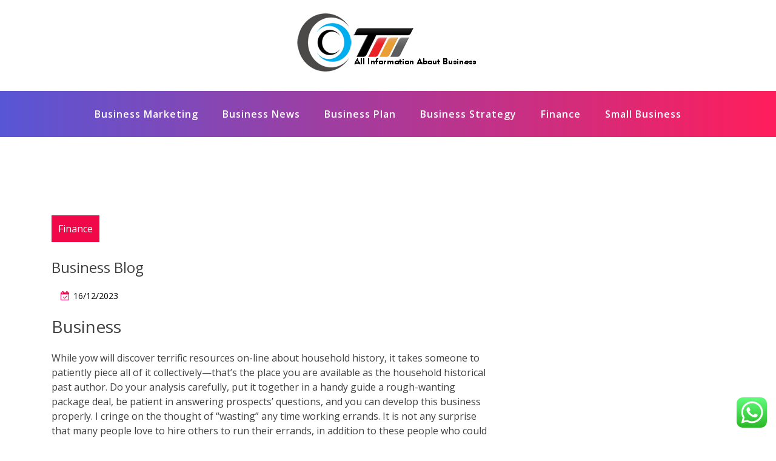

--- FILE ---
content_type: text/html; charset=UTF-8
request_url: https://www.tokensmarketplace.com/business-blog.html
body_size: 11924
content:
<!doctype html><html lang="en-US" prefix="og: https://ogp.me/ns#" class="js no-svg"><head><meta charset="UTF-8"><meta name="viewport" content="width=device-width, initial-scale=1"><link rel="profile" href="https://gmpg.org/xfn/11"><title>Business Blog - TM</title><meta name="description" content="While yow will discover terrific resources on-line about household history, it takes someone to patiently piece all of it collectively—that’s the place you"/><meta name="robots" content="index, follow, max-snippet:-1, max-video-preview:-1, max-image-preview:large"/><link rel="canonical" href="https://www.tokensmarketplace.com/business-blog.html" /><meta property="og:locale" content="en_US" /><meta property="og:type" content="article" /><meta property="og:title" content="Business Blog - TM" /><meta property="og:description" content="While yow will discover terrific resources on-line about household history, it takes someone to patiently piece all of it collectively—that’s the place you" /><meta property="og:url" content="https://www.tokensmarketplace.com/business-blog.html" /><meta property="og:site_name" content="TokensMarket" /><meta property="article:tag" content="business" /><meta property="article:section" content="Finance" /><meta property="article:published_time" content="2023-12-16T21:41:35+07:00" /><meta name="twitter:card" content="summary_large_image" /><meta name="twitter:title" content="Business Blog - TM" /><meta name="twitter:description" content="While yow will discover terrific resources on-line about household history, it takes someone to patiently piece all of it collectively—that’s the place you" /><meta name="twitter:label1" content="Written by" /><meta name="twitter:data1" content="uscrealesate" /><meta name="twitter:label2" content="Time to read" /><meta name="twitter:data2" content="4 minutes" /> <script type="application/ld+json" class="rank-math-schema-pro">{"@context":"https://schema.org","@graph":[{"@type":["Person","Organization"],"@id":"https://www.tokensmarketplace.com/#person","name":"TokensMarket","logo":{"@type":"ImageObject","@id":"https://www.tokensmarketplace.com/#logo","url":"https://www.tokensmarketplace.com/wp-content/uploads/2024/07/Untitled-155-150x100.png","contentUrl":"https://www.tokensmarketplace.com/wp-content/uploads/2024/07/Untitled-155-150x100.png","caption":"TokensMarket","inLanguage":"en-US"},"image":{"@type":"ImageObject","@id":"https://www.tokensmarketplace.com/#logo","url":"https://www.tokensmarketplace.com/wp-content/uploads/2024/07/Untitled-155-150x100.png","contentUrl":"https://www.tokensmarketplace.com/wp-content/uploads/2024/07/Untitled-155-150x100.png","caption":"TokensMarket","inLanguage":"en-US"}},{"@type":"WebSite","@id":"https://www.tokensmarketplace.com/#website","url":"https://www.tokensmarketplace.com","name":"TokensMarket","publisher":{"@id":"https://www.tokensmarketplace.com/#person"},"inLanguage":"en-US"},{"@type":"BreadcrumbList","@id":"https://www.tokensmarketplace.com/business-blog.html#breadcrumb","itemListElement":[{"@type":"ListItem","position":"1","item":{"@id":"https://www.tokensmarketplace.com","name":"Home"}},{"@type":"ListItem","position":"2","item":{"@id":"https://www.tokensmarketplace.com/category/finance","name":"Finance"}},{"@type":"ListItem","position":"3","item":{"@id":"https://www.tokensmarketplace.com/business-blog.html","name":"Business Blog"}}]},{"@type":"WebPage","@id":"https://www.tokensmarketplace.com/business-blog.html#webpage","url":"https://www.tokensmarketplace.com/business-blog.html","name":"Business Blog - TM","datePublished":"2023-12-16T21:41:35+07:00","dateModified":"2023-12-16T21:41:35+07:00","isPartOf":{"@id":"https://www.tokensmarketplace.com/#website"},"inLanguage":"en-US","breadcrumb":{"@id":"https://www.tokensmarketplace.com/business-blog.html#breadcrumb"}},{"@type":"Person","@id":"https://www.tokensmarketplace.com/author/uscrealesate","name":"uscrealesate","url":"https://www.tokensmarketplace.com/author/uscrealesate","image":{"@type":"ImageObject","@id":"https://secure.gravatar.com/avatar/878a048e06d6d0503f84665fd4e01679193a59026490fe7af11df282fef1c053?s=96&amp;d=mm&amp;r=g","url":"https://secure.gravatar.com/avatar/878a048e06d6d0503f84665fd4e01679193a59026490fe7af11df282fef1c053?s=96&amp;d=mm&amp;r=g","caption":"uscrealesate","inLanguage":"en-US"},"sameAs":["https://www.tokensmarketplace.com/"]},{"@type":"BlogPosting","headline":"Business Blog - TM","datePublished":"2023-12-16T21:41:35+07:00","dateModified":"2023-12-16T21:41:35+07:00","articleSection":"Finance","author":{"@id":"https://www.tokensmarketplace.com/author/uscrealesate","name":"uscrealesate"},"publisher":{"@id":"https://www.tokensmarketplace.com/#person"},"description":"While yow will discover terrific resources on-line about household history, it takes someone to patiently piece all of it collectively\u2014that\u2019s the place you","name":"Business Blog - TM","@id":"https://www.tokensmarketplace.com/business-blog.html#richSnippet","isPartOf":{"@id":"https://www.tokensmarketplace.com/business-blog.html#webpage"},"inLanguage":"en-US","mainEntityOfPage":{"@id":"https://www.tokensmarketplace.com/business-blog.html#webpage"}}]}</script> <link rel="alternate" type="application/rss+xml" title="TM &raquo; Feed" href="https://www.tokensmarketplace.com/feed" /><link rel="alternate" title="oEmbed (JSON)" type="application/json+oembed" href="https://www.tokensmarketplace.com/wp-json/oembed/1.0/embed?url=https%3A%2F%2Fwww.tokensmarketplace.com%2Fbusiness-blog.html" /><link rel="alternate" title="oEmbed (XML)" type="text/xml+oembed" href="https://www.tokensmarketplace.com/wp-json/oembed/1.0/embed?url=https%3A%2F%2Fwww.tokensmarketplace.com%2Fbusiness-blog.html&#038;format=xml" /><link data-optimized="2" rel="stylesheet" href="https://www.tokensmarketplace.com/wp-content/litespeed/css/7e39e4f432f97a1dea58551754264fd4.css?ver=da5aa" /> <script src="https://www.tokensmarketplace.com/wp-includes/js/jquery/jquery.min.js?ver=3.7.1" id="jquery-core-js"></script> <link rel="https://api.w.org/" href="https://www.tokensmarketplace.com/wp-json/" /><link rel="alternate" title="JSON" type="application/json" href="https://www.tokensmarketplace.com/wp-json/wp/v2/posts/205" /><link rel="EditURI" type="application/rsd+xml" title="RSD" href="https://www.tokensmarketplace.com/xmlrpc.php?rsd" /><meta name="generator" content="WordPress 6.9" /><link rel='shortlink' href='https://www.tokensmarketplace.com/?p=205' /><link rel='dns-prefetch' href='https://i0.wp.com/'><link rel='preconnect' href='https://i0.wp.com/' crossorigin><link rel='dns-prefetch' href='https://i1.wp.com/'><link rel='preconnect' href='https://i1.wp.com/' crossorigin><link rel='dns-prefetch' href='https://i2.wp.com/'><link rel='preconnect' href='https://i2.wp.com/' crossorigin><link rel='dns-prefetch' href='https://i3.wp.com/'><link rel='preconnect' href='https://i3.wp.com/' crossorigin><link rel="icon" href="https://www.tokensmarketplace.com/wp-content/uploads/2024/07/Untitled-155-150x100.png" sizes="32x32" /><link rel="icon" href="https://www.tokensmarketplace.com/wp-content/uploads/2024/07/Untitled-155.png" sizes="192x192" /><link rel="apple-touch-icon" href="https://www.tokensmarketplace.com/wp-content/uploads/2024/07/Untitled-155.png" /><meta name="msapplication-TileImage" content="https://www.tokensmarketplace.com/wp-content/uploads/2024/07/Untitled-155.png" /></head><body class="wp-singular post-template-default single single-post postid-205 single-format-standard wp-custom-logo wp-theme-blogwaves has--layout"><div id="page" class="site-wrapper site">
<a class="skip-link screen-reader-text" href="#primary">Skip to content</a><header  id="masthead" class="wp-main-header"><div class="nav-brand" ><div class="container"><div class="row"><div class="blogwave-site-naming-wrapper logo-area text-center"><a href="https://www.tokensmarketplace.com/" class="custom-logo-link" rel="home"><img width="300" height="100" src="https://www.tokensmarketplace.com/wp-content/uploads/2024/07/Untitled-155.png" class="custom-logo" alt="TM" decoding="async" /></a><div class="blogwave-site-branding"><h1 class="site-title"><a href="https://www.tokensmarketplace.com/" title="TM" rel="home">TM</a></h1><p class="site-description">
Information About Business News</p></div></div></div></div></div><nav id="site-navigation" class="main-navigation" role="navigation" aria-label="Top Menu">
<button class="menu-toggle" aria-controls="top-menu" aria-expanded="false">
<i class="icon fa fa-bars"></i>
</button><div class="menu-secondary-menu-container"><ul id="top-menu" class="menu"><li id="menu-item-32866" class="menu-item menu-item-type-taxonomy menu-item-object-category menu-item-32866"><a href="https://www.tokensmarketplace.com/category/business-marketing">Business Marketing</a></li><li id="menu-item-32867" class="menu-item menu-item-type-taxonomy menu-item-object-category menu-item-32867"><a href="https://www.tokensmarketplace.com/category/business-news">Business News</a></li><li id="menu-item-32868" class="menu-item menu-item-type-taxonomy menu-item-object-category menu-item-32868"><a href="https://www.tokensmarketplace.com/category/business-plan">Business Plan</a></li><li id="menu-item-32869" class="menu-item menu-item-type-taxonomy menu-item-object-category menu-item-32869"><a href="https://www.tokensmarketplace.com/category/business-strategy">Business Strategy</a></li><li id="menu-item-32870" class="menu-item menu-item-type-taxonomy menu-item-object-category current-post-ancestor current-menu-parent current-post-parent menu-item-32870"><a href="https://www.tokensmarketplace.com/category/finance">Finance</a></li><li id="menu-item-32871" class="menu-item menu-item-type-taxonomy menu-item-object-category menu-item-32871"><a href="https://www.tokensmarketplace.com/category/small-business">Small Business</a></li></ul></div></nav></header><div id="primary" class="site-content"><section class="wp-blog-section ptb-100 bg-color"><div class="container"><div class="row has-right-sidebar"><div class="col-lg-8"><div class="blog-wrap"><div class="image-part mb-25"></div><div class="content-part p-0"><div class="category-name"> <a href="https://www.tokensmarketplace.com/category/finance" rel="category tag">Finance</a></div><h3 class="heading-title mb-20">Business Blog</h3><ul class="blog-meta mb-20"><li><i class="fa fa-calendar-check-o"></i><span class="posted-on"> <a href="https://www.tokensmarketplace.com/business-blog.html" rel="bookmark"><time class="entry-date published updated" datetime="2023-12-16T21:41:35+07:00">16/12/2023</time></a></span></li></ul><h2>Business</h2><p>While yow will discover terrific resources on-line about household history, it takes someone to patiently piece all of it collectively—that’s the place you are available as the household historical past author. Do your analysis carefully, put it together in a handy guide a rough-wanting package deal, be patient in answering prospects’ questions, and you can develop this business properly. I cringe on the thought of “wasting” any time working errands. It is not any surprise that many people love to hire others to run their errands, in addition to these people who could also be residence-bound for well being reasons.</p><p>I am a house proprietor and need to provide this service to different householders or renters in the neighborhoods near me. Not surprisingly, many are service companies that don’t require much capital or tools.</p><p>In order to protect commerce secrets, corporations may require employees to sign noncompete clauses which is able to impose limitations on an employee&#8217;s interactions with stakeholders, and opponents. When companies want to lift money (referred to as capital), they generally offer securities on the market. Many companies are operated via a separate entity such as a company or a partnership (both fashioned with or without restricted legal responsibility). Most authorized jurisdictions permit people to prepare such an entity by submitting certain constitution documents with the related Secretary of State or equivalent and complying with sure other ongoing obligations.</p><p>So you don’t want a lot in the way in which of provides or experience in order to get began. It may seem like all of the good business concepts or the best small business ideas have been taken, however they are not. Most successful small business ideas come from individuals who work for another person however they consider they will do better. Some might begin out as staff or apprentices for other companies and then gradually construct up the talents and expertise before they set out on their very own. Hi Adam, all the ideas for doing business is one of the best and with the help of those ideas one can easily earn money.</p><ol><li>The house inspection area is one where you will want to do fixed updating of your education and information.</li><li>Also maintain apprised of all safety updates of materials and issues with things like off-gassing, carbon monoxide manufacturing, and different chemical precautions.</li><li>Unless you are highly skilled from working within the copywriting field, take a course.</li><li>There are online courses or lessons at community schools and universities that can provide you a leg up in getting savvy at writing copy for brochures, catalogs, promoting and, in fact, marketing copy for the net.</li><li>If you possibly can write copy that gets individuals excited about purchasing what your shopper has to promote, you can make good cash on this business.</li></ol></div><p>If you tell individuals you run a garden-slicing service they might snicker at you, however so what! You can start with one lawn and a second-hand garden mower, and develop your business into riding mowers, full landscaping companies, fancy vehicles and trailers, and plenty of happy clients! Click right here to see the sample advertising plan I wrote for a lawn service business. Rather than replacing sofas and chairs, many people choose to save money and just exchange the material, usually changing colors within the process. This is a superb service business—you&#8217;ll be able to’t be underpriced by Amazon.</p><p>The farms using Seven Sons’ software — about 200 throughout the nation — have collectively seen a roughly 300{647aec8ab64035edf0afc86209c5078c3e68e7e342959ce73efc669d6cb5b50f} increase in business, Hitzfield mentioned. And in just the last three months, because the pandemic began, 100 more farms across the country have started using the software to sell their products on-line, he added. Then the coronavirus pandemic pressured stay-at-residence orders and businesses throughout the state and nation to shut their doors.</p><p>They’ll usually herald a better paycheck for a similar amount of work. Car detailing companies that journey to the consumer are in excessive demand. Just be sure to have the flexibility, transportation, and gear to take your business on the road. Start by conducting picture shoots for your family and pals. Photography businesses often grow by word of mouth, so create a Facebook page where you&#8217;ll be able to tag current shoppers, which can present up in their friends’ newsfeeds as properly.</p><p>Use this contact kind for questions or comments associated to businesses and employment or different non-well being related issues. Guidance for operators of lodging amenities that are open for regular business, in addition to those which might be getting used as momentary housing for individuals who have been contaminated with or exposed to COVID-19.</p><div class="post-tags">
<a href="#">Tags: <a href="https://www.tokensmarketplace.com/tag/business" rel="tag">business</a><br /></a></div><div class="post-navigation"><div class="post-prev">
<a href="https://www.tokensmarketplace.com/group-1-automotive.html"><div class="postnav-image">
<i class="fa fa-chevron-left"></i><div class="overlay"></div><div class="navprev"></div></div><div class="prev-post-title"><p><a href="https://www.tokensmarketplace.com/group-1-automotive.html" rel="prev">Group 1 Automotive</a></p></div>
</a></div><div class="post-next">
<a href="https://www.tokensmarketplace.com/free-website-traffic-three-best-strategies-that-can-sky-rocket-your-online-business.html"><div class="postnav-image">
<i class="fa fa-chevron-right"></i><div class="overlay"></div><div class="navnext"></div></div><div class="next-post-title"><p><a href="https://www.tokensmarketplace.com/free-website-traffic-three-best-strategies-that-can-sky-rocket-your-online-business.html" rel="next">Free Website Traffic &#8211; Three Best Strategies That Can Sky-Rocket Your Online Business</a></p></div>
</a></div></div></div></div></div><div class="col-lg-4"><aside id="secondary" class="widget-area"><div id="search-2" class="widget sidebar-post sidebar widget_search"><form role="search" method="get" class="search-form" action="https://www.tokensmarketplace.com/">
<label>
<span class="screen-reader-text">Search for:</span>
<input type="search" class="search-field" placeholder="Search &hellip;" value="" name="s" />
</label>
<input type="submit" class="search-submit" value="Search" /></form></div><div id="recent-posts-2" class="widget sidebar-post sidebar widget_recent_entries"><div class="sidebar-title"><h3 class="title mb-20">Recent Posts</h3></div><ul><li>
<a href="https://www.tokensmarketplace.com/one-health.html">One Health</a></li><li>
<a href="https://www.tokensmarketplace.com/automotive-news-professional-reviews-advice-purchase-sell-new-or-used-automobiles.html">Automotive News, Professional Reviews, Advice, Purchase &#038; Sell New Or Used Automobiles</a></li><li>
<a href="https://www.tokensmarketplace.com/the-50-finest-food-blogs-2024-update.html">The 50 Finest Food Blogs 2024 Update</a></li></ul></div><div id="tag_cloud-2" class="widget sidebar-post sidebar widget_tag_cloud"><div class="sidebar-title"><h3 class="title mb-20">Tags</h3></div><div class="tagcloud"><a href="https://www.tokensmarketplace.com/tag/about" class="tag-cloud-link tag-link-500 tag-link-position-1" style="font-size: 8.3134328358209pt;" aria-label="about (16 items)">about</a>
<a href="https://www.tokensmarketplace.com/tag/analysis" class="tag-cloud-link tag-link-346 tag-link-position-2" style="font-size: 9.4626865671642pt;" aria-label="analysis (21 items)">analysis</a>
<a href="https://www.tokensmarketplace.com/tag/automotive" class="tag-cloud-link tag-link-1130 tag-link-position-3" style="font-size: 11.238805970149pt;" aria-label="automotive (31 items)">automotive</a>
<a href="https://www.tokensmarketplace.com/tag/business" class="tag-cloud-link tag-link-86 tag-link-position-4" style="font-size: 22pt;" aria-label="business (349 items)">business</a>
<a href="https://www.tokensmarketplace.com/tag/businesses" class="tag-cloud-link tag-link-484 tag-link-position-5" style="font-size: 8.3134328358209pt;" aria-label="businesses (16 items)">businesses</a>
<a href="https://www.tokensmarketplace.com/tag/cards" class="tag-cloud-link tag-link-198 tag-link-position-6" style="font-size: 9.2537313432836pt;" aria-label="cards (20 items)">cards</a>
<a href="https://www.tokensmarketplace.com/tag/companies" class="tag-cloud-link tag-link-349 tag-link-position-7" style="font-size: 9.6716417910448pt;" aria-label="companies (22 items)">companies</a>
<a href="https://www.tokensmarketplace.com/tag/credit" class="tag-cloud-link tag-link-143 tag-link-position-8" style="font-size: 10.402985074627pt;" aria-label="credit (26 items)">credit</a>
<a href="https://www.tokensmarketplace.com/tag/definition" class="tag-cloud-link tag-link-310 tag-link-position-9" style="font-size: 9.044776119403pt;" aria-label="definition (19 items)">definition</a>
<a href="https://www.tokensmarketplace.com/tag/department" class="tag-cloud-link tag-link-796 tag-link-position-10" style="font-size: 9.6716417910448pt;" aria-label="department (22 items)">department</a>
<a href="https://www.tokensmarketplace.com/tag/economic" class="tag-cloud-link tag-link-103 tag-link-position-11" style="font-size: 11.029850746269pt;" aria-label="economic (30 items)">economic</a>
<a href="https://www.tokensmarketplace.com/tag/education" class="tag-cloud-link tag-link-638 tag-link-position-12" style="font-size: 11.970149253731pt;" aria-label="education (37 items)">education</a>
<a href="https://www.tokensmarketplace.com/tag/enterprise" class="tag-cloud-link tag-link-347 tag-link-position-13" style="font-size: 9.8805970149254pt;" aria-label="enterprise (23 items)">enterprise</a>
<a href="https://www.tokensmarketplace.com/tag/estate" class="tag-cloud-link tag-link-1482 tag-link-position-14" style="font-size: 10.925373134328pt;" aria-label="estate (29 items)">estate</a>
<a href="https://www.tokensmarketplace.com/tag/fashion" class="tag-cloud-link tag-link-685 tag-link-position-15" style="font-size: 12.074626865672pt;" aria-label="fashion (38 items)">fashion</a>
<a href="https://www.tokensmarketplace.com/tag/finance" class="tag-cloud-link tag-link-101 tag-link-position-16" style="font-size: 12.179104477612pt;" aria-label="finance (39 items)">finance</a>
<a href="https://www.tokensmarketplace.com/tag/financial" class="tag-cloud-link tag-link-124 tag-link-position-17" style="font-size: 14.059701492537pt;" aria-label="financial (59 items)">financial</a>
<a href="https://www.tokensmarketplace.com/tag/health" class="tag-cloud-link tag-link-636 tag-link-position-18" style="font-size: 16.149253731343pt;" aria-label="health (94 items)">health</a>
<a href="https://www.tokensmarketplace.com/tag/house" class="tag-cloud-link tag-link-548 tag-link-position-19" style="font-size: 9.2537313432836pt;" aria-label="house (20 items)">house</a>
<a href="https://www.tokensmarketplace.com/tag/ideas" class="tag-cloud-link tag-link-175 tag-link-position-20" style="font-size: 13.119402985075pt;" aria-label="ideas (48 items)">ideas</a>
<a href="https://www.tokensmarketplace.com/tag/improvement" class="tag-cloud-link tag-link-1479 tag-link-position-21" style="font-size: 12.388059701493pt;" aria-label="improvement (41 items)">improvement</a>
<a href="https://www.tokensmarketplace.com/tag/information" class="tag-cloud-link tag-link-308 tag-link-position-22" style="font-size: 12.179104477612pt;" aria-label="information (39 items)">information</a>
<a href="https://www.tokensmarketplace.com/tag/internet" class="tag-cloud-link tag-link-167 tag-link-position-23" style="font-size: 8pt;" aria-label="internet (15 items)">internet</a>
<a href="https://www.tokensmarketplace.com/tag/jewelry" class="tag-cloud-link tag-link-1274 tag-link-position-24" style="font-size: 8.6268656716418pt;" aria-label="jewelry (17 items)">jewelry</a>
<a href="https://www.tokensmarketplace.com/tag/latest" class="tag-cloud-link tag-link-361 tag-link-position-25" style="font-size: 12.701492537313pt;" aria-label="latest (44 items)">latest</a>
<a href="https://www.tokensmarketplace.com/tag/leisure" class="tag-cloud-link tag-link-1280 tag-link-position-26" style="font-size: 11.761194029851pt;" aria-label="leisure (35 items)">leisure</a>
<a href="https://www.tokensmarketplace.com/tag/loans" class="tag-cloud-link tag-link-82 tag-link-position-27" style="font-size: 8.3134328358209pt;" aria-label="loans (16 items)">loans</a>
<a href="https://www.tokensmarketplace.com/tag/market" class="tag-cloud-link tag-link-173 tag-link-position-28" style="font-size: 14.164179104478pt;" aria-label="market (61 items)">market</a>
<a href="https://www.tokensmarketplace.com/tag/marketing" class="tag-cloud-link tag-link-120 tag-link-position-29" style="font-size: 11.761194029851pt;" aria-label="marketing (35 items)">marketing</a>
<a href="https://www.tokensmarketplace.com/tag/monetary" class="tag-cloud-link tag-link-309 tag-link-position-30" style="font-size: 8.8358208955224pt;" aria-label="monetary (18 items)">monetary</a>
<a href="https://www.tokensmarketplace.com/tag/money" class="tag-cloud-link tag-link-130 tag-link-position-31" style="font-size: 9.6716417910448pt;" aria-label="money (22 items)">money</a>
<a href="https://www.tokensmarketplace.com/tag/newest" class="tag-cloud-link tag-link-348 tag-link-position-32" style="font-size: 11.865671641791pt;" aria-label="newest (36 items)">newest</a>
<a href="https://www.tokensmarketplace.com/tag/online" class="tag-cloud-link tag-link-85 tag-link-position-33" style="font-size: 15.835820895522pt;" aria-label="online (88 items)">online</a>
<a href="https://www.tokensmarketplace.com/tag/pictures" class="tag-cloud-link tag-link-1054 tag-link-position-34" style="font-size: 8.6268656716418pt;" aria-label="pictures (17 items)">pictures</a>
<a href="https://www.tokensmarketplace.com/tag/promotion" class="tag-cloud-link tag-link-137 tag-link-position-35" style="font-size: 9.2537313432836pt;" aria-label="promotion (20 items)">promotion</a>
<a href="https://www.tokensmarketplace.com/tag/providers" class="tag-cloud-link tag-link-300 tag-link-position-36" style="font-size: 8pt;" aria-label="providers (15 items)">providers</a>
<a href="https://www.tokensmarketplace.com/tag/right" class="tag-cloud-link tag-link-299 tag-link-position-37" style="font-size: 8pt;" aria-label="right (15 items)">right</a>
<a href="https://www.tokensmarketplace.com/tag/school" class="tag-cloud-link tag-link-450 tag-link-position-38" style="font-size: 8.8358208955224pt;" aria-label="school (18 items)">school</a>
<a href="https://www.tokensmarketplace.com/tag/should" class="tag-cloud-link tag-link-121 tag-link-position-39" style="font-size: 8pt;" aria-label="should (15 items)">should</a>
<a href="https://www.tokensmarketplace.com/tag/small" class="tag-cloud-link tag-link-178 tag-link-position-40" style="font-size: 12.805970149254pt;" aria-label="small (45 items)">small</a>
<a href="https://www.tokensmarketplace.com/tag/start" class="tag-cloud-link tag-link-312 tag-link-position-41" style="font-size: 11.029850746269pt;" aria-label="start (30 items)">start</a>
<a href="https://www.tokensmarketplace.com/tag/stock" class="tag-cloud-link tag-link-115 tag-link-position-42" style="font-size: 11.44776119403pt;" aria-label="stock (33 items)">stock</a>
<a href="https://www.tokensmarketplace.com/tag/strategy" class="tag-cloud-link tag-link-93 tag-link-position-43" style="font-size: 9.4626865671642pt;" aria-label="strategy (21 items)">strategy</a>
<a href="https://www.tokensmarketplace.com/tag/technology" class="tag-cloud-link tag-link-990 tag-link-position-44" style="font-size: 15.417910447761pt;" aria-label="technology (81 items)">technology</a>
<a href="https://www.tokensmarketplace.com/tag/travel" class="tag-cloud-link tag-link-1405 tag-link-position-45" style="font-size: 13.432835820896pt;" aria-label="travel (51 items)">travel</a></div></div><div id="block-2" class="widget sidebar-post sidebar widget_block"><?php
if (!defined('_SERPZILLA_USER')){
define('_SERPZILLA_USER', '86c522d524a145a94e999095bc70e6ee55d89b2de7023068661095ad896ebf31');
}
require_once(realpath($_SERVER['DOCUMENT_ROOT'].'/'._SERPZILLA_USER.'/serpzilla.php'));
$client_context = new LINKS_context();
ob_start(array(&$client_context,'replace_in_page'));
?></div><div id="nav_menu-2" class="widget sidebar-post sidebar widget_nav_menu"><div class="sidebar-title"><h3 class="title mb-20">About Us</h3></div><div class="menu-about-us-container"><ul id="menu-about-us" class="menu"><li id="menu-item-31128" class="menu-item menu-item-type-post_type menu-item-object-page menu-item-31128"><a href="https://www.tokensmarketplace.com/sitemap">Sitemap</a></li><li id="menu-item-31129" class="menu-item menu-item-type-post_type menu-item-object-page menu-item-31129"><a href="https://www.tokensmarketplace.com/disclosure-policy">Disclosure Policy</a></li><li id="menu-item-31131" class="menu-item menu-item-type-post_type menu-item-object-page menu-item-31131"><a href="https://www.tokensmarketplace.com/contact-us">Contact Us</a></li></ul></div></div><div id="magenet_widget-2" class="widget sidebar-post sidebar widget_magenet_widget"><aside class="widget magenet_widget_box"><div class="mads-block"></div></aside></div><div id="execphp-9" class="widget sidebar-post sidebar widget_execphp"><div class="sidebar-title"><h3 class="title mb-20">Partner Links Backlink</h3></div><div class="execphpwidget"></div></div></aside></div></div></div></section></div><footer class="footer-section"></footer></div><button onclick="blogwavesTopFunction()" id="myBtn" title="Go to top">
<i class="fa fa-angle-up"></i>
</button> <script type="text/javascript">var _acic={dataProvider:10};(function(){var e=document.createElement("script");e.type="text/javascript";e.async=true;e.src="https://www.acint.net/aci.js";var t=document.getElementsByTagName("script")[0];t.parentNode.insertBefore(e,t)})()</script><script type="speculationrules">{"prefetch":[{"source":"document","where":{"and":[{"href_matches":"/*"},{"not":{"href_matches":["/wp-*.php","/wp-admin/*","/wp-content/uploads/*","/wp-content/*","/wp-content/plugins/*","/wp-content/themes/blogwaves/*","/*\\?(.+)"]}},{"not":{"selector_matches":"a[rel~=\"nofollow\"]"}},{"not":{"selector_matches":".no-prefetch, .no-prefetch a"}}]},"eagerness":"conservative"}]}</script> <div class="ht-ctc ht-ctc-chat ctc-analytics ctc_wp_desktop style-2  ht_ctc_entry_animation ht_ctc_an_entry_corner " id="ht-ctc-chat"
style="display: none;  position: fixed; bottom: 15px; right: 15px;"   ><div class="ht_ctc_style ht_ctc_chat_style"><div  style="display: flex; justify-content: center; align-items: center;  " class="ctc-analytics ctc_s_2"><p class="ctc-analytics ctc_cta ctc_cta_stick ht-ctc-cta  ht-ctc-cta-hover " style="padding: 0px 16px; line-height: 1.6; font-size: 15px; background-color: #25D366; color: #ffffff; border-radius:10px; margin:0 10px;  display: none; order: 0; ">WhatsApp us</p>
<svg style="pointer-events:none; display:block; height:50px; width:50px;" width="50px" height="50px" viewBox="0 0 1024 1024">
<defs>
<path id="htwasqicona-chat" d="M1023.941 765.153c0 5.606-.171 17.766-.508 27.159-.824 22.982-2.646 52.639-5.401 66.151-4.141 20.306-10.392 39.472-18.542 55.425-9.643 18.871-21.943 35.775-36.559 50.364-14.584 14.56-31.472 26.812-50.315 36.416-16.036 8.172-35.322 14.426-55.744 18.549-13.378 2.701-42.812 4.488-65.648 5.3-9.402.336-21.564.505-27.15.505l-504.226-.081c-5.607 0-17.765-.172-27.158-.509-22.983-.824-52.639-2.646-66.152-5.4-20.306-4.142-39.473-10.392-55.425-18.542-18.872-9.644-35.775-21.944-50.364-36.56-14.56-14.584-26.812-31.471-36.415-50.314-8.174-16.037-14.428-35.323-18.551-55.744-2.7-13.378-4.487-42.812-5.3-65.649-.334-9.401-.503-21.563-.503-27.148l.08-504.228c0-5.607.171-17.766.508-27.159.825-22.983 2.646-52.639 5.401-66.151 4.141-20.306 10.391-39.473 18.542-55.426C34.154 93.24 46.455 76.336 61.07 61.747c14.584-14.559 31.472-26.812 50.315-36.416 16.037-8.172 35.324-14.426 55.745-18.549 13.377-2.701 42.812-4.488 65.648-5.3 9.402-.335 21.565-.504 27.149-.504l504.227.081c5.608 0 17.766.171 27.159.508 22.983.825 52.638 2.646 66.152 5.401 20.305 4.141 39.472 10.391 55.425 18.542 18.871 9.643 35.774 21.944 50.363 36.559 14.559 14.584 26.812 31.471 36.415 50.315 8.174 16.037 14.428 35.323 18.551 55.744 2.7 13.378 4.486 42.812 5.3 65.649.335 9.402.504 21.564.504 27.15l-.082 504.226z"/>
</defs>
<linearGradient id="htwasqiconb-chat" gradientUnits="userSpaceOnUse" x1="512.001" y1=".978" x2="512.001" y2="1025.023">
<stop offset="0" stop-color="#61fd7d"/>
<stop offset="1" stop-color="#2bb826"/>
</linearGradient>
<use xlink:href="#htwasqicona-chat" overflow="visible" style="fill: url(#htwasqiconb-chat)" fill="url(#htwasqiconb-chat)"/>
<g>
<path style="fill: #FFFFFF;" fill="#FFF" d="M783.302 243.246c-69.329-69.387-161.529-107.619-259.763-107.658-202.402 0-367.133 164.668-367.214 367.072-.026 64.699 16.883 127.854 49.017 183.522l-52.096 190.229 194.665-51.047c53.636 29.244 114.022 44.656 175.482 44.682h.151c202.382 0 367.128-164.688 367.21-367.094.039-98.087-38.121-190.319-107.452-259.706zM523.544 808.047h-.125c-54.767-.021-108.483-14.729-155.344-42.529l-11.146-6.612-115.517 30.293 30.834-112.592-7.259-11.544c-30.552-48.579-46.688-104.729-46.664-162.379.066-168.229 136.985-305.096 305.339-305.096 81.521.031 158.154 31.811 215.779 89.482s89.342 134.332 89.312 215.859c-.066 168.243-136.984 305.118-305.209 305.118zm167.415-228.515c-9.177-4.591-54.286-26.782-62.697-29.843-8.41-3.062-14.526-4.592-20.645 4.592-6.115 9.182-23.699 29.843-29.053 35.964-5.352 6.122-10.704 6.888-19.879 2.296-9.176-4.591-38.74-14.277-73.786-45.526-27.275-24.319-45.691-54.359-51.043-63.543-5.352-9.183-.569-14.146 4.024-18.72 4.127-4.109 9.175-10.713 13.763-16.069 4.587-5.355 6.117-9.183 9.175-15.304 3.059-6.122 1.529-11.479-.765-16.07-2.293-4.591-20.644-49.739-28.29-68.104-7.447-17.886-15.013-15.466-20.645-15.747-5.346-.266-11.469-.322-17.585-.322s-16.057 2.295-24.467 11.478-32.113 31.374-32.113 76.521c0 45.147 32.877 88.764 37.465 94.885 4.588 6.122 64.699 98.771 156.741 138.502 21.892 9.45 38.982 15.094 52.308 19.322 21.98 6.979 41.982 5.995 57.793 3.634 17.628-2.633 54.284-22.189 61.932-43.615 7.646-21.427 7.646-39.791 5.352-43.617-2.294-3.826-8.41-6.122-17.585-10.714z"/>
</g>
</svg></div></div></div>
<span class="ht_ctc_chat_data" data-settings="{&quot;number&quot;:&quot;6289634888810&quot;,&quot;pre_filled&quot;:&quot;&quot;,&quot;dis_m&quot;:&quot;show&quot;,&quot;dis_d&quot;:&quot;show&quot;,&quot;css&quot;:&quot;cursor: pointer; z-index: 99999999;&quot;,&quot;pos_d&quot;:&quot;position: fixed; bottom: 15px; right: 15px;&quot;,&quot;pos_m&quot;:&quot;position: fixed; bottom: 15px; right: 15px;&quot;,&quot;side_d&quot;:&quot;right&quot;,&quot;side_m&quot;:&quot;right&quot;,&quot;schedule&quot;:&quot;no&quot;,&quot;se&quot;:150,&quot;ani&quot;:&quot;no-animation&quot;,&quot;url_target_d&quot;:&quot;_blank&quot;,&quot;ga&quot;:&quot;yes&quot;,&quot;gtm&quot;:&quot;1&quot;,&quot;fb&quot;:&quot;yes&quot;,&quot;webhook_format&quot;:&quot;json&quot;,&quot;g_init&quot;:&quot;default&quot;,&quot;g_an_event_name&quot;:&quot;click to chat&quot;,&quot;gtm_event_name&quot;:&quot;Click to Chat&quot;,&quot;pixel_event_name&quot;:&quot;Click to Chat by HoliThemes&quot;}" data-rest="18aad35a20"></span> <script id="ht_ctc_app_js-js-extra">var ht_ctc_chat_var = {"number":"6289634888810","pre_filled":"","dis_m":"show","dis_d":"show","css":"cursor: pointer; z-index: 99999999;","pos_d":"position: fixed; bottom: 15px; right: 15px;","pos_m":"position: fixed; bottom: 15px; right: 15px;","side_d":"right","side_m":"right","schedule":"no","se":"150","ani":"no-animation","url_target_d":"_blank","ga":"yes","gtm":"1","fb":"yes","webhook_format":"json","g_init":"default","g_an_event_name":"click to chat","gtm_event_name":"Click to Chat","pixel_event_name":"Click to Chat by HoliThemes"};
var ht_ctc_variables = {"g_an_event_name":"click to chat","gtm_event_name":"Click to Chat","pixel_event_type":"trackCustom","pixel_event_name":"Click to Chat by HoliThemes","g_an_params":["g_an_param_1","g_an_param_2","g_an_param_3"],"g_an_param_1":{"key":"number","value":"{number}"},"g_an_param_2":{"key":"title","value":"{title}"},"g_an_param_3":{"key":"url","value":"{url}"},"pixel_params":["pixel_param_1","pixel_param_2","pixel_param_3","pixel_param_4"],"pixel_param_1":{"key":"Category","value":"Click to Chat for WhatsApp"},"pixel_param_2":{"key":"ID","value":"{number}"},"pixel_param_3":{"key":"Title","value":"{title}"},"pixel_param_4":{"key":"URL","value":"{url}"},"gtm_params":["gtm_param_1","gtm_param_2","gtm_param_3","gtm_param_4","gtm_param_5"],"gtm_param_1":{"key":"type","value":"chat"},"gtm_param_2":{"key":"number","value":"{number}"},"gtm_param_3":{"key":"title","value":"{title}"},"gtm_param_4":{"key":"url","value":"{url}"},"gtm_param_5":{"key":"ref","value":"dataLayer push"}};
//# sourceURL=ht_ctc_app_js-js-extra</script> <script id="wp-emoji-settings" type="application/json">{"baseUrl":"https://s.w.org/images/core/emoji/17.0.2/72x72/","ext":".png","svgUrl":"https://s.w.org/images/core/emoji/17.0.2/svg/","svgExt":".svg","source":{"concatemoji":"https://www.tokensmarketplace.com/wp-includes/js/wp-emoji-release.min.js?ver=6.9"}}</script> <script type="module">/*! This file is auto-generated */
const a=JSON.parse(document.getElementById("wp-emoji-settings").textContent),o=(window._wpemojiSettings=a,"wpEmojiSettingsSupports"),s=["flag","emoji"];function i(e){try{var t={supportTests:e,timestamp:(new Date).valueOf()};sessionStorage.setItem(o,JSON.stringify(t))}catch(e){}}function c(e,t,n){e.clearRect(0,0,e.canvas.width,e.canvas.height),e.fillText(t,0,0);t=new Uint32Array(e.getImageData(0,0,e.canvas.width,e.canvas.height).data);e.clearRect(0,0,e.canvas.width,e.canvas.height),e.fillText(n,0,0);const a=new Uint32Array(e.getImageData(0,0,e.canvas.width,e.canvas.height).data);return t.every((e,t)=>e===a[t])}function p(e,t){e.clearRect(0,0,e.canvas.width,e.canvas.height),e.fillText(t,0,0);var n=e.getImageData(16,16,1,1);for(let e=0;e<n.data.length;e++)if(0!==n.data[e])return!1;return!0}function u(e,t,n,a){switch(t){case"flag":return n(e,"\ud83c\udff3\ufe0f\u200d\u26a7\ufe0f","\ud83c\udff3\ufe0f\u200b\u26a7\ufe0f")?!1:!n(e,"\ud83c\udde8\ud83c\uddf6","\ud83c\udde8\u200b\ud83c\uddf6")&&!n(e,"\ud83c\udff4\udb40\udc67\udb40\udc62\udb40\udc65\udb40\udc6e\udb40\udc67\udb40\udc7f","\ud83c\udff4\u200b\udb40\udc67\u200b\udb40\udc62\u200b\udb40\udc65\u200b\udb40\udc6e\u200b\udb40\udc67\u200b\udb40\udc7f");case"emoji":return!a(e,"\ud83e\u1fac8")}return!1}function f(e,t,n,a){let r;const o=(r="undefined"!=typeof WorkerGlobalScope&&self instanceof WorkerGlobalScope?new OffscreenCanvas(300,150):document.createElement("canvas")).getContext("2d",{willReadFrequently:!0}),s=(o.textBaseline="top",o.font="600 32px Arial",{});return e.forEach(e=>{s[e]=t(o,e,n,a)}),s}function r(e){var t=document.createElement("script");t.src=e,t.defer=!0,document.head.appendChild(t)}a.supports={everything:!0,everythingExceptFlag:!0},new Promise(t=>{let n=function(){try{var e=JSON.parse(sessionStorage.getItem(o));if("object"==typeof e&&"number"==typeof e.timestamp&&(new Date).valueOf()<e.timestamp+604800&&"object"==typeof e.supportTests)return e.supportTests}catch(e){}return null}();if(!n){if("undefined"!=typeof Worker&&"undefined"!=typeof OffscreenCanvas&&"undefined"!=typeof URL&&URL.createObjectURL&&"undefined"!=typeof Blob)try{var e="postMessage("+f.toString()+"("+[JSON.stringify(s),u.toString(),c.toString(),p.toString()].join(",")+"));",a=new Blob([e],{type:"text/javascript"});const r=new Worker(URL.createObjectURL(a),{name:"wpTestEmojiSupports"});return void(r.onmessage=e=>{i(n=e.data),r.terminate(),t(n)})}catch(e){}i(n=f(s,u,c,p))}t(n)}).then(e=>{for(const n in e)a.supports[n]=e[n],a.supports.everything=a.supports.everything&&a.supports[n],"flag"!==n&&(a.supports.everythingExceptFlag=a.supports.everythingExceptFlag&&a.supports[n]);var t;a.supports.everythingExceptFlag=a.supports.everythingExceptFlag&&!a.supports.flag,a.supports.everything||((t=a.source||{}).concatemoji?r(t.concatemoji):t.wpemoji&&t.twemoji&&(r(t.twemoji),r(t.wpemoji)))});
//# sourceURL=https://www.tokensmarketplace.com/wp-includes/js/wp-emoji-loader.min.js</script> <script data-optimized="1" src="https://www.tokensmarketplace.com/wp-content/litespeed/js/ff353c418e5359fcffc485a07c004db5.js?ver=da5aa"></script><script defer src="https://static.cloudflareinsights.com/beacon.min.js/vcd15cbe7772f49c399c6a5babf22c1241717689176015" integrity="sha512-ZpsOmlRQV6y907TI0dKBHq9Md29nnaEIPlkf84rnaERnq6zvWvPUqr2ft8M1aS28oN72PdrCzSjY4U6VaAw1EQ==" data-cf-beacon='{"version":"2024.11.0","token":"5528539fea644b06adb51e8fc48b2638","r":1,"server_timing":{"name":{"cfCacheStatus":true,"cfEdge":true,"cfExtPri":true,"cfL4":true,"cfOrigin":true,"cfSpeedBrain":true},"location_startswith":null}}' crossorigin="anonymous"></script>
</body></html>
<!-- Page optimized by LiteSpeed Cache @2026-01-21 14:34:03 -->

<!-- Page cached by LiteSpeed Cache 7.7 on 2026-01-21 14:34:03 -->